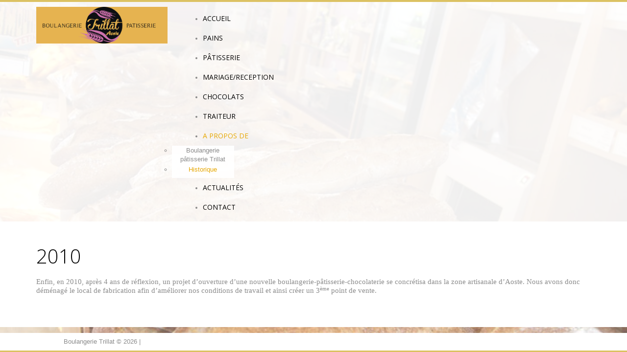

--- FILE ---
content_type: text/html; charset=utf-8
request_url: http://boulangerie-trillat.fr/a-propos-de/historique/45-2010
body_size: 4763
content:
<!DOCTYPE html>
<html xmlns="http://www.w3.org/1999/xhtml" xml:lang="fr-fr" lang="fr-fr" >
<head>  
    <base href="http://boulangerie-trillat.fr/a-propos-de/historique/45-2010" />
	<meta http-equiv="content-type" content="text/html; charset=utf-8" />
	<meta name="author" content="Super User" />
	<meta name="generator" content="Joomla! - Open Source Content Management" />
	<title>2010</title>
	<link href="/templates/theme1940/favicon.ico" rel="shortcut icon" type="image/vnd.microsoft.icon" />
	<link href="/plugins/system/jcemediabox/css/jcemediabox.min.css?0072da39200af2a5f0dbaf1a155242cd" rel="stylesheet" type="text/css" />
	<link href="/plugins/system/jce/css/content.css?badb4208be409b1335b815dde676300e" rel="stylesheet" type="text/css" />
	<link href="/templates/theme1940/css/bootstrap.css" rel="stylesheet" type="text/css" />
	<link href="/templates/theme1940/css/default.css" rel="stylesheet" type="text/css" />
	<link href="/templates/theme1940/css/template.css" rel="stylesheet" type="text/css" />
	<link href="/templates/theme1940/css/magnific-popup.css" rel="stylesheet" type="text/css" />
	<link href="/templates/theme1940/css/komento.css" rel="stylesheet" type="text/css" />
	<link href="/templates/theme1940/css/kunena.css" rel="stylesheet" type="text/css" />
	<link href="/templates/theme1940/css/responsive.css" rel="stylesheet" type="text/css" />
	<link href="//netdna.bootstrapcdn.com/font-awesome/4.0.3/css/font-awesome.css" rel="stylesheet" type="text/css" />
	<link href="/modules/mod_superfish_menu/css/superfish.css" rel="stylesheet" type="text/css" />
	<link href="/modules/mod_superfish_menu/css/superfish-navbar.css" rel="stylesheet" type="text/css" />
	<link href="/modules/mod_superfish_menu/css/superfish-vertical.css" rel="stylesheet" type="text/css" />
	<script type="application/json" class="joomla-script-options new">{"csrf.token":"959e0604494ea8cb3abb4f2d49a709da","system.paths":{"root":"","base":""},"system.keepalive":{"interval":840000,"uri":"\/component\/ajax\/?format=json"}}</script>
	<script src="/media/jui/js/jquery.min.js?6f84cedbb086f04279c907ddb65835e4" type="text/javascript"></script>
	<script src="/media/jui/js/jquery-noconflict.js?6f84cedbb086f04279c907ddb65835e4" type="text/javascript"></script>
	<script src="/media/jui/js/jquery-migrate.min.js?6f84cedbb086f04279c907ddb65835e4" type="text/javascript"></script>
	<script src="/media/system/js/caption.js?6f84cedbb086f04279c907ddb65835e4" type="text/javascript"></script>
	<script src="/plugins/system/jcemediabox/js/jcemediabox.min.js?d67233ea942db0e502a9d3ca48545fb9" type="text/javascript"></script>
	<script src="/media/jui/js/bootstrap.min.js?6f84cedbb086f04279c907ddb65835e4" type="text/javascript"></script>
	<script src="/templates/theme1940/js/jquery.easing.1.3.js" type="text/javascript"></script>
	<script src="/templates/theme1940/js/jquery.mobile.customized.min.js" type="text/javascript"></script>
	<script src="/templates/theme1940/js/es5-shim.min.js" type="text/javascript"></script>
	<script src="/templates/theme1940/js/jquery.centerIn.js" type="text/javascript"></script>
	<script src="/templates/theme1940/js/jquery.magnific-popup.min.js" type="text/javascript"></script>
	<script src="/templates/theme1940/js/ios-orientationchange-fix.js" type="text/javascript"></script>
	<script src="/templates/theme1940/js/desktop-mobile.js" type="text/javascript"></script>
	<script src="/templates/theme1940/js/jquery.BlackAndWhite.min.js" type="text/javascript"></script>
	<script src="/templates/theme1940/js/scripts.js" type="text/javascript"></script>
	<script src="/media/system/js/core.js?6f84cedbb086f04279c907ddb65835e4" type="text/javascript"></script>
	<!--[if lt IE 9]><script src="/media/system/js/polyfill.event.js?6f84cedbb086f04279c907ddb65835e4" type="text/javascript"></script><![endif]-->
	<script src="/media/system/js/keepalive.js?6f84cedbb086f04279c907ddb65835e4" type="text/javascript"></script>
	<script src="/modules/mod_superfish_menu/js/superfish.min.js" type="text/javascript"></script>
	<script src="/modules/mod_superfish_menu/js/jquery.mobilemenu.js" type="text/javascript"></script>
	<script src="/modules/mod_superfish_menu/js/hoverIntent.js" type="text/javascript"></script>
	<script src="/modules/mod_superfish_menu/js/supersubs.js" type="text/javascript"></script>
	<script src="/modules/mod_superfish_menu/js/sftouchscreen.js" type="text/javascript"></script>
	<script src="/templates/theme1940/js/jquery-scrolltofixed-min.js" type="text/javascript"></script>
	<script type="text/javascript">
jQuery(window).on('load',  function() {
				new JCaption('img.caption');
			});jQuery(document).ready(function(){WfMediabox.init({"base":"\/","theme":"standard","width":"","height":"","lightbox":0,"shadowbox":0,"icons":1,"overlay":1,"overlay_opacity":0.8,"overlay_color":"#000000","transition_speed":500,"close":2,"scrolling":"fixed","labels":{"close":"Fermer","next":"Suivant","previous":"Pr\u00e9c\u00e9dent","cancel":"Annuler","numbers":"{{numbers}}","numbers_count":"{{current}} sur {{total}}","download":"Download"}});});jQuery(document).ready(function(){
        jQuery('.item_img a').not('.touchGalleryLink').BlackAndWhite({
          invertHoverEffect: 1,
          intensity: 1,
          responsive: true,
          speed: {
              fadeIn: 500,
              fadeOut: 500 
          }
        });
      });jQuery(function($){ initTooltips(); $("body").on("subform-row-add", initTooltips); function initTooltips (event, container) { container = container || document;$(container).find(".hasTooltip").tooltip({"html": true,"container": "body"});} });
	</script>

  <link href='http://fonts.googleapis.com/css?family=Open+Sans:400,300,300italic,400italic,600,600italic,700,700italic,800,800italic' rel='stylesheet' type='text/css'>
  <!--[if lt IE 8]>
    <div style=' clear: both; text-align:center; position: relative;'>
      <a href="http://windows.microsoft.com/en-US/internet-explorer/products/ie/home?ocid=ie6_countdown_bannercode">
        <img src="http://storage.ie6countdown.com/assets/100/images/banners/warning_bar_0000_us.jpg" border="0" height="42" width="820" alt="You are using an outdated browser. For a faster, safer browsing experience, upgrade for free today." />
      </a>
    </div>
  <![endif]-->
  <!--[if lt IE 9]>
    <link rel="stylesheet" href="/templates/theme1940/css/ie.css" />
    <script src="/templates/theme1940/js/html5shiv.js"></script>
    <script src="/templates/theme1940/js/html5shiv-printshiv.js"></script>
  <![endif]-->  
<script>
  (function(i,s,o,g,r,a,m){i['GoogleAnalyticsObject']=r;i[r]=i[r]||function(){
  (i[r].q=i[r].q||[]).push(arguments)},i[r].l=1*new Date();a=s.createElement(o),
  m=s.getElementsByTagName(o)[0];a.async=1;a.src=g;m.parentNode.insertBefore(a,m)
  })(window,document,'script','https://www.google-analytics.com/analytics.js','ga');

  ga('create', 'UA-87165833-1', 'auto');
  ga('send', 'pageview');

</script>
</head>
<body class="com_content view-article task- itemid-172 body__">
  <!-- Body -->
  <div id="wrapper">
    <div class="wrapper-inner">
            <!-- Top -->
      <div id="top-row">
        <div class="row-container">
          <div class="container">
            <div id="top" class="row">
              <!-- Logo -->
              <div id="logo" class="span3">
                <a href="/">
                  <img src="http://boulangerie-trillat.fr/images/logo-boulangerie-trillat.png" alt="Boulangerie Trillat">
                                  </a>
              </div>
              <nav class="moduletable navigation  span8"> 
<ul class="sf-menu   sticky" id="module-103">
<li class="item-101"><a href="/" >Accueil</a></li>
		<li class="item-173"><a href="/pains" >Pains</a></li>
		<li class="item-337"><a href="/patisserie" >Pâtisserie</a></li>
		<li class="item-338"><a href="/mariage-reception" >Mariage/reception</a></li>
		<li class="item-339"><a href="/chocolats" >Chocolats</a></li>
		<li class="item-340"><a href="/traiteur" >Traiteur</a></li>
		<li class="item-167 active deeper dropdown parent"><span class="separator">A propos de</span>

		<ul class="sub-menu">
		<li class="item-344"><a href="/a-propos-de/boulangerie-patisserie-trillat" >Boulangerie pâtisserie Trillat</a></li>
		<li class="item-172 current active"><a href="/a-propos-de/historique" >Historique</a></li>
		</ul>
			</li>
			<li class="item-109"><a href="/actualites" >Actualités</a></li>
		<li class="item-102"><a href="/contact" >Contact</a></li>
		</ul>

<script>
	// initialise plugins
	jQuery(function($){
		$('#module-103')
			 
		.superfish({
			hoverClass:    'sfHover',         
	    pathClass:     'overideThisToUse',
	    pathLevels:    1,    
	    delay:         500, 
	    animation:     {opacity:'show', height:'show'}, 
	    speed:         'normal',   
	    speedOut:      'fast',   
	    autoArrows:    false, 
	    disableHI:     false, 
	    useClick:      0,
	    easing:        "swing",
	    onInit:        function(){},
	    onBeforeShow:  function(){},
	    onShow:        function(){},
	    onHide:        function(){},
	    onIdle:        function(){}
		})
				.mobileMenu({
			defaultText: "Navigate to...",
			className: "select-menu",
			subMenuClass: "sub-menu"
		});
		 
		var ismobile = navigator.userAgent.match(/(iPhone)|(iPod)|(android)|(webOS)/i)
		if(ismobile){
			$('#module-103').sftouchscreen();
		}
		$('.btn-sf-menu').click(function(){
			$('#module-103').toggleClass('in')
		});
				if (typeof $.ScrollToFixed == 'function') {
			$('#module-103').parents('[id*="-row"]').scrollToFixed({minWidth :768});
				}
					})
</script></nav>
            </div>
          </div>
        </div>
      </div>
                                          <div class="row-container">
        <div class="container">
          <div id="system-message-container">
	</div>

        </div>
      </div>
      <!-- Main Content row -->
      <div id="content-row">
        <div class="row-container">
          <div class="container">
            <div class="content-inner row">   
                      
              <div id="component" class="span12">
                <main role="main">
                         
                          
                  <article class="page-item page-item__">
		<header class="item_header">
		<h2 class="item_title"><span class="item_title_part0">2010</span> </h2>	</header>
		<div class="item_fulltext"><p><span style="font-size: 11pt; line-height: 107%; font-family: 'Calibri','sans-serif';">Enfin, en 2010, apr&egrave;s 4 ans de r&eacute;flexion, un projet d&rsquo;ouverture d&rsquo;une nouvelle boulangerie-p&acirc;tisserie-chocolaterie se concr&eacute;tisa dans la zone artisanale d&rsquo;Aoste. Nous avons donc d&eacute;m&eacute;nag&eacute; le local de fabrication afin d&rsquo;am&eacute;liorer nos conditions de travail et ainsi cr&eacute;er un 3<sup>&egrave;me</sup> point de vente.</span></p> </div>
		
	
	<!-- Social Sharing -->
	<div class="addthis_toolbox addthis_default_style "><a class="addthis_button_google_plusone" g:plusone:size="medium"></a><a class="addthis_button_facebook_like" fb:like:layout="button_count"></a><a class="addthis_button_tweet"></a><a class="addthis_button_pinterest_pinit" pi:pinit:layout="horizontal"></a><a class="addthis_counter addthis_pill_style"></a></div>
      <script type="text/javascript" src="//s7.addthis.com/js/300/addthis_widget.js#pubid=ra-4d89903e1583a34e"></script> 
	<!-- Pagination -->
	</article>   
                                  </main>
              </div>        
                          </div>
          </div>
        </div>
      </div>
                  <div id="push"></div>
    </div>
  </div>
    <div id="footer-wrapper">
    <div class="footer-wrapper-inner">
            
      <!-- Copyright -->
      <div id="copyright-row" role="contentinfo">
        <div class="row-container">
          <div class="container">
            <div class="row">
              <div id="copyright" class="span3">
                                <span class="siteName">Boulangerie Trillat</span>
  					    					      <span class="copy">&copy;</span>					      <span class="year">2026</span>                                              </div>
              
                            <div class="span12" id="to-desktop">
                <a href="#">
                  <span class="to_desktop">Version PC</span>
                  <span class="to_mobile">Version mobile</span>
                </a>
              </div>
                            <!-- {%FOOTER_LINK} -->
            </div>
          </div>
        </div>
      </div>
    </div>
  </div>
    <div id="back-top">
    <a href="#"><span></span>Haut de page</a>
  </div>
      <div class="modal hide fade moduletable  loginPopup" id="modal"><div class="modal-header"><button type="button" class="close modalClose">×</button><header><h3 class=""><span class="item_title_part0">Login</span> <span class="item_title_part1">form</span> </h3></header></div><div class="modal-body"><div class="mod-login mod-login__">
	<form action="/a-propos-de/historique" method="post" class="">
				<div class="mod-login_userdata">
			<label for="mod-login_username16" class="">Nom d'utilisateur</label>
			<input id="mod-login_username16" class="inputbox mod-login_username" type="text" name="username" tabindex="1" size="18" placeholder="Nom d'utilisateur" required>
			<label for="mod-login_passwd16" class="">Mot de passe</label>
			<input id="mod-login_passwd16" class="inputbox mod-login_passwd" type="password" name="password" tabindex="2" size="18" placeholder="Mot de passe"  required>
						<label for="mod-login_remember16" class="checkbox">
				<input id="mod-login_remember16" class="mod-login_remember" type="checkbox" name="remember" value="yes">
				Se souvenir de moi			</label> 
						<div class="mod-login_submit">
				<button type="submit" tabindex="3" name="Submit" class="btn btn-primary">Connexion</button>
			</div>
								
			<ul class="unstyled">
				<li><a href="/connexion?view=remind" class="" title="Identifiant oublié ?">Nom d'utilisateur oublié?</a></li>
				<li><a href="/connexion?view=reset" class="" title="Mot de passe oublié ?">Mot de passe oublié?</a></li>
							</ul>
			<input type="hidden" name="option" value="com_users">
			<input type="hidden" name="task" value="user.login">
			<input type="hidden" name="return" value="aW5kZXgucGhwP0l0ZW1pZD0xMDE=">
			<input type="hidden" name="959e0604494ea8cb3abb4f2d49a709da" value="1" />		</div>
			</form>
</div></div></div>
    
    </body>
</html>

--- FILE ---
content_type: text/css
request_url: http://boulangerie-trillat.fr/templates/theme1940/css/template.css
body_size: 4506
content:
.clearfix {
  *zoom: 1;
}
.clearfix:before,
.clearfix:after {
  display: table;
  content: "";
  line-height: 0;
}
.clearfix:after {
  clear: both;
}
.hide-text {
  font: 0/0 a;
  color: transparent;
  text-shadow: none;
  background-color: transparent;
  border: 0;
}
.input-block-level {
  display: block;
  width: 100%;
  min-height: 55px;
  -webkit-box-sizing: border-box;
  -moz-box-sizing: border-box;
  box-sizing: border-box;
}
/*======================= TYPOGRAPHY =======================*/
h1,
h2,
h3,
h4,
h5,
h6 {
  color: #000000; /* KB #ffffff; */
  margin-top: 0;
}
h1 a,
h2 a,
h3 a,
h4 a,
h5 a,
h6 a {
  color: #e6a700;
}
h1 a:hover,
h2 a:hover,
h3 a:hover,
h4 a:hover,
h5 a:hover,
h6 a:hover {
  color: #ffffff;
}
h1.color,
h2.color,
h3.color,
h4.color,
h5.color,
h6.color {
  color: #e6a700;
}
h1.color a,
h2.color a,
h3.color a,
h4.color a,
h5.color a,
h6.color a {
  color: #ffffff;
}
h1.color a:hover,
h2.color a:hover,
h3.color a:hover,
h4.color a:hover,
h5.color a:hover,
h6.color a:hover {
  color: #e6a700;
}
h2,
h3 {
  font: 300 40px/40px 'Open Sans', sans-serif;
  margin-bottom: 24px;
  text-transform: uppercase;
}
h4 {
  font: 300 14px/18px 'Open Sans', sans-serif;
  margin-bottom: 4px;
  text-transform: uppercase;
}
.alert-heading {
  color: inherit;
}
p {
  margin: 0;
  padding-bottom: 22px;
}
.overflow {
  overflow: hidden;
}
.icons-marker {
  font-size: 15.6px;
  line-height: 18px;
}
/*Buttons*/
.btn {
  padding: 4px 14px;
  font-size: 13px;
  line-height: 18px;
  background: #ffffff;
  color: #ffffff;
  text-shadow: none;
  border: 1px solid #e6e6e6;
  border-bottom-color: #e6e6e6;
  -webkit-border-radius: 0px;
  -moz-border-radius: 0px;
  border-radius: 0px;
  -webkit-box-shadow: none;
  -moz-box-shadow: none;
  box-shadow: none;
  -webkit-transition: all 0.2s linear;
  -moz-transition: all 0.2s linear;
  -o-transition: all 0.2s linear;
  transition: all 0.2s linear;
}
.btn:hover {
  text-decoration: none;
  background: #e6e6e6;
  color: #000000;
  -webkit-transition: all 0.2s linear;
  -moz-transition: all 0.2s linear;
  -o-transition: all 0.2s linear;
  transition: all 0.2s linear;
}
.btn.disabled {
  cursor: default !important;
}
.btn-primary,
.btn-small {
  background: #e6a700;
  color: #000000;
  text-shadow: none;
  border: 1px solid #e6a700;
  font-size: 14px;
  padding: 18px 44px 19px;
  text-transform: uppercase;
}
.btn-primary:hover,
.btn-small:hover,
.btn-primary:focus,
.btn-small:focus,
.btn-primary:active,
.btn-small:active {
  background: #453200;
  border-color: #e6a700;
  color: #000000;
  outline: none !important;
}
.btn-primary.submitButton,
.btn-small.submitButton {
  float: right;
}
.btn-primary.disabled,
.btn-small.disabled {
  background: #e6a700;
  color: #000000;
  opacity: 1;
  filter: alpha(opacity=100);
}
.btn-info {
  background: #DCC263; /* KB #e6a700; */
  color: #000000;
  text-shadow: none;
  border: 1px solid #DCC263; /* KB #e6a700; */
  font-size: 14px;
  padding: 18px 44px 19px;
  text-transform: uppercase;
}
.btn-info:hover,
.btn-info:focus,
.btn-info:active {
  background: #453200;
  border-color: #DCC263; /* KB #e6a700; */
  color: #000000;
  outline: none !important;
}
#searchForm .btn.btn-primary {
  height: 55px;
}
/*Lists*/
ul.item_list,
.categories-module,
.archive-module {
  margin: 0;
}
ul.item_list li,
.categories-module li,
.archive-module li {
  list-style: none;
  padding: 0 0 10px;
}
ul.categories-module h5 {
  font-size: 1em;
  line-height: inherit;
  font-weight: normal;
  margin: 0;
}
/*Pagination*/
.pagination {
  height: auto;
  margin: 0;
  padding: 0 0 50px;
}
.pagination ul {
  -webkit-border-radius: 0;
  -moz-border-radius: 0;
  border-radius: 0;
  border: none;
  box-shadow: none;
  margin: 0 auto;
  width: 100%;
}
.pagination ul li {
  display: inline-block;
  margin-right: 10px;
}
.pagination ul li .pagenav,
.pagination ul li .hasTooltip {
  text-transform: none;
  -webkit-border-radius: 0 !important;
  -moz-border-radius: 0 !important;
  border-radius: 0 !important;
  box-shadow: none;
  background: #e6a700;
  color: #000000;
  text-shadow: none;
  border: 1px solid #e6a700;
  font-size: 14px;
  padding: 18px 23px 19px;
  text-transform: uppercase;
}
.pagination ul li span.pagenav,
.pagination ul li .span.hasTooltip {
  background: #453200;
  border-color: #e6a700;
  color: #000000;
  outline: none !important;
}
.pagination ul li a.pagenav,
.pagination ul li a.hasTooltip {
  background: #e6a700;
  color: #000000;
  text-shadow: none;
}
.pagination ul li a.pagenav:hover,
.pagination ul li a.hasTooltip:hover {
  background: #453200;
  border-color: #e6a700;
  color: #000000;
  outline: none !important;
}
.pagination ul li.num span.pagenav,
.pagination ul li.num span.hasTooltip {
  background: #453200;
  border-color: #e6a700;
  color: #000000;
  outline: none !important;
}
/*Forms*/
input[type='radio'],
input[type='checkbox'] {
  margin: -2px 0 0;
}
/* Images */
.item_img,
.category_img {
  margin: 0 0 18px;
  position: relative;
}
.item_img {
  font-size: 0;
  line-height: 0;
}
.item_img a {
  position: relative;
  display: inline-block;
  max-width: 100%;
}
.item_img a:after {
  content: '\f14d';
  font-family: FontAwesome;
  position: absolute;
  opacity: 0;
  filter: alpha(opacity=0);
  left: 0;
  width: 100%;
  height: 0;
  text-align: center;
  top: 50%;
  -webkit-transition: all 0.5s ease;
  -moz-transition: all 0.5s ease;
  -o-transition: all 0.5s ease;
  transition: all 0.5s ease;
  z-index: 3;
}
.item_img a.touchGalleryLink:after {
  display: none;
}
.item_img a:hover:after {
  font-size: 40px;
  opacity: 1;
  filter: alpha(opacity=100);
  color: #e6a700;
}
.item_img a .BWfade {
  width: 100% !important;
  height: 100% !important;
  z-index: 2;
}
.item_img a img {
  opacity: 0.99;
  filter: alpha(opacity=99);
}
.img-intro__left,
.img-full__left {
  float: left;
  margin: 0 19px 10px 0;
  max-width: 48%;
}
.img-intro__right,
.img-full__right {
  float: right;
  margin: 0 0 10px 19px;
  max-width: 48%;
}
.well {
  min-height: 20px;
  padding: 19px;
  margin-bottom: 20px;
  background-color: #000000;
  border: 1px solid #e3e3e3;
  -webkit-border-radius: 4px;
  -moz-border-radius: 4px;
  border-radius: 4px;
  -webkit-box-shadow: inset 0 1px 1px rgba(0, 0, 0, 0.05);
  -moz-box-shadow: inset 0 1px 1px rgba(0, 0, 0, 0.05);
  box-shadow: inset 0 1px 1px rgba(0, 0, 0, 0.05);
}
#system-message > div {
  margin: 20px 0;
}
/*======================= TOP =======================*/
#top-row {
  background: url(../images/template/nav_bg.png) 0 0 repeat;
  border-top: 4px solid #dcc263; /* KB #e6a700; */
  padding-top: 10px; /* KB 18px; */
}
/*======================= HEADER =======================*/
#logo {
  margin-bottom: 9px;
}
#logo h1 {
  font-size: 0;
  line-height: 0;
  height: 0;
  width: 0;
  border: none;
  padding: 0;
  margin: 0;
  overflow: hidden;
  text-indent: -9999px;
}
/*======================= NAVIGATION =======================*/
#navigation-row {
  width: 100%;
  background: #000000;
}
.navigation ul.sf-menu {
  margin-left: 8px;
  padding-top: 4px;
  /*SubMenu Styles*/

}
.navigation ul.sf-menu > li {
  padding: 0;
  margin: 0 0 0 44px;
}
.navigation ul.sf-menu > li.active > a,
.navigation ul.sf-menu > li.sfHover > a,
.navigation ul.sf-menu > li.current > a,
.navigation ul.sf-menu > li.active > span,
.navigation ul.sf-menu > li.sfHover > span,
.navigation ul.sf-menu > li.current > span {
  background: none;
  color: #e6a700;
}
.navigation ul.sf-menu > li > a,
.navigation ul.sf-menu > li > span {
  font-size: 14px;
  line-height: 40px;
  font-family: 'Open Sans', sans-serif;
  color: #000000; /* KB #ffffff; */
  background: none;
  display: block;
  padding: 0px;
  -webkit-transition: all 0.5s ease;
  -moz-transition: all 0.5s ease;
  -o-transition: all 0.5s ease;
  transition: all 0.5s ease;
  text-transform: uppercase;
}
.navigation ul.sf-menu > li > a:hover,
.navigation ul.sf-menu > li > span:hover {
  background: none;
  color: #e6a700;
}
.navigation ul.sf-menu > li > a:hover > span,
.navigation ul.sf-menu > li > span:hover > span {
  background-position: center bottom !important;
}
.navigation ul.sf-menu > li > ul {
  top: 55px;
  /*Define 1st SubMenu position*/

  left: 50%;
  margin-left: -63.5px;
  padding: 0px 0px 6px;
}
.navigation ul.sf-menu ul {
  width: 127px;
  /*Define menu width*/

}
.navigation ul.sf-menu li li ul {
  /*Define SubMenu position*/

  top: -10px;
  left: 128px;
}
.navigation ul.sf-menu li li li ul {
  /*Define 2nd+ SubMenu position*/

  top: -10px;
  left: 128px;
}
.navigation ul.sf-menu ul {
  background: #ffffff;
  background: url(../images/template/nav_bg.png) 0 0 repeat;
  padding: 10px 0px 10px;
}
.navigation ul.sf-menu ul li {
  padding: 1px 0 2px;
  text-align: center;
}
.navigation ul.sf-menu ul li.open > .sub-menu {
  display: block !important;
}
.navigation ul.sf-menu ul li a,
.navigation ul.sf-menu ul li span {
  font-size: 13px;
  line-height: 18px;
  font-family: Verdana, Geneva, sans-serif;
  color: #8b8b8b;
  background: none;
  display: block;
  padding: 0px 6px;
  text-decoration: none;
  -webkit-transition: all 0.5s ease;
  -moz-transition: all 0.5s ease;
  -o-transition: all 0.5s ease;
  transition: all 0.5s ease;
}
.navigation ul.sf-menu ul li a:hover,
.navigation ul.sf-menu ul li span:hover {
  background: none;
  color: #e6a700;
}
.navigation ul.sf-menu ul li.active > a,
.navigation ul.sf-menu ul li.sfHover > a,
.navigation ul.sf-menu ul li.active > span,
.navigation ul.sf-menu ul li.sfHover > span {
  background: none;
  color: #e6a700;
}
.navigation ul.sf-menu ul li.firstItem {
  border: none;
}
.navigation ul.sf-menu.sf-vertical {
  width: 127px;
}
.navigation ul.sf-menu.sf-vertical li {
  width: 127px;
  margin-bottom: 1px;
}
.navigation ul.sf-menu.sf-vertical li:hover > ul,
.navigation ul.sf-menu.sf-vertical li.sfHover > ul {
  /*Define 1st SubMenu position*/

  top: -13px;
}
.navigation ul.sf-menu.sf-vertical ul {
  left: 129px;
}
.navigation ul.sf-menu.sf-vertical ul li a,
.navigation ul.sf-menu.sf-vertical ul li span {
  padding: 9px 12px;
}
.navigation ul.sf-menu.sf-navbar {
  height: 40px;
  padding-bottom: 40px;
  margin-bottom: 2px;
}
.navigation ul.sf-menu.sf-navbar li:hover > ul,
.navigation ul.sf-menu.sf-navbar li.sfHover > ul {
  /*Define 1st SubMenu position*/

  top: 42px;
  left: 0;
}
.navigation ul.sf-menu.sf-navbar li ul {
  width: auto;
  padding: 2px 0;
}
.navigation ul.sf-menu.sf-navbar li ul ul.sub-menu {
  width: 127px;
  top: 40px;
}
.navigation .select-menu {
  height: 30px;
}
.search-block {
  text-align: right;
}
.search-block input {
  max-width: 100%;
}
.search-block input#searchword {
  margin: 0 0 11px;
  height: 35px;
  line-height: 35px;
  background: #ffffff;  /* KB #000000; */
  color: #8b8b8b;
  text-shadow: none;
  border: none;
  -webkit-border-radius: 0;
  -moz-border-radius: 0;
  border-radius: 0;
  min-width: 271px;
  padding: 0 46px 0 13px;
}
.search-block .btn-primary {
  background: url(../images/template/primary.png) 0 0 no-repeat;
  border: none;
  font-size: 0;
  line-height: 0;
  margin: 0 0 11px -32px;
  padding: 0;
  width: 62px;
  height: 35px;
  position: relative;
  -webkit-transition: all 0.2s linear;
  -moz-transition: all 0.2s linear;
  -o-transition: all 0.2s linear;
  transition: all 0.2s linear;
}
.search-block .btn-primary:hover {
  opacity: 0.6;
  filter: alpha(opacity=60);
}
.masonry .item {
  margin-left: 0 !important;
}
/*======================= SHOWCASE =======================*/
.mod-newsflash-adv .isotope {
  margin: 0 -1.5%;
}
.mod-newsflash-adv .isotope-item {
  padding: 0 1.5%;
  -webkit-box-sizing: border-box;
  -moz-box-sizing: border-box;
  box-sizing: border-box;
  margin: 0;
  float: left;
}
.mod-newsflash-adv .isotope-item.straightDown {
  text-align: center;
}
.mod-newsflash-adv.drop span.dropcap {
  -webkit-border-radius: 50%;
  -moz-border-radius: 50%;
  border-radius: 50%;
  background: #e6a700;
  color: #000000;
  text-shadow: none;
  font: 300 40px/60px 'Open Sans', sans-serif;
  float: left;
  margin: 0 15px 15px 0;
  text-align: center;
  width: 60px;
}
.mod-newsflash-adv.drop .item_content {
  overflow: hidden;
}
.mod-newsflash-adv.menu .item .item_img {
  margin-bottom: 0;
}
.mod-newsflash-adv.menu .item .item_content {
  background: #C378BC; /* KB #4d4d4d; */
  color: #eeeeee; /* KB #8b8b8b; */
  text-shadow: none;
  padding: 20px;
}
.mod-newsflash-adv.menu .item .item_content .readmore {
  background: #7b6836;
}
.mod-newsflash-adv.menu .item:hover .item_content {
  background: #DCC263; /* KB #e6a700; */
  color: #ffffff;
}
.mod-newsflash-adv.menu .item:hover .item_content .readmore {
  background: #eec24d;
  border-color: #ffffff;
  color: #ffffff;
}
.mod-newsflash-adv.menu .item:hover .item_content .readmore:hover {
  background: #453200;
  border-color: #e6a700;
  color: #ffffff;
}
.mod-newsflash-adv.news {
  line-height: 16px;
}
.mod-newsflash-adv.news .readmore {
  font-size: 13px;
  color: #ffffff;
  background: none;
  border: none;
  line-height: 16px;
  padding: 0;
  vertical-align: top;
  text-decoration: underline !important;
  text-transform: none;
}
.mod-newsflash-adv.news .readmore:hover {
  color: #000000;
}
/*======================= FEATURE =======================*/
/*======================= MAINTOP =======================*/
/*======================= CONTENT TOP =======================*/
/*======================= CONTENT =======================*/
#content-row {
  background: #ffffff; /* KB #000000; */
  color: #8b8b8b;
  text-shadow: none;
}
#content-row #content-top-row {
  padding-bottom: 33px;
  padding-top: 21px;
}
.page-blog,
.page-archive,
.page-gallery,
.page-contact,
.page-item,
.page-category {
  padding-top: 51px;
}
aside {
  padding-top: 51px;
}
aside .moduletable {
  margin-bottom: 30px;
}
#component {
  min-height: 0;
}
.item {
  margin-bottom: 18px;
}
.item:after {
  content: '';
  display: block;
  clear: both;
}
.page-header {
  border: none;
  padding: 0;
  margin: 0;
}
.item_info_dl {
  margin: 0;
}
.item_info_dl dd {
  margin: 0;
  display: inline;
}
.item_info_dl dd .fa {
  font-size: 18px;
  color: #e6a700;
}
.item_info_dl dd > * {
  display: inline;
}
.item_info_dl dd.komento {
  float: right;
}
.item_info_dl dd a {
  color: #8b8b8b;
}
.item_info_dl dd a:hover {
  color: #e6a700;
}
.item_icons.btn-group.pull-right {
  margin: 0px 0 10px 10px;
  position: relative;
  z-index: 10;
}
.item_icons.btn-group.pull-right ul.dropdown-menu {
  background-clip: padding-box;
  background-color: #FFFFFF;
  border: 1px solid rgba(0, 0, 0, 0.2);
  border-radius: 6px;
  box-shadow: 0 5px 10px rgba(0, 0, 0, 0.2);
  list-style: none outside none;
  margin: 2px 0 0;
  min-width: 160px;
  padding: 5px 0;
  position: absolute;
  top: 100%;
  z-index: 1000;
}
.item_icons.btn-group.pull-right ul.dropdown-menu li {
  padding: 0;
  float: none;
}
.well .inputbox,
.page-search .inputbox {
  height: 30px;
  line-height: 30px;
  padding: 0 8px;
}
.well select,
.page-search select {
  padding: 3px 2px !important;
}
.well .btn-primary,
.page-search .btn-primary {
  height: 30px !important;
  line-height: 30px;
  padding: 0 9px;
}
/*===== Home Page ======*/
.gallery-slider.camera_wrap {
  -webkit-box-sizing: border-box;
  -moz-box-sizing: border-box;
  box-sizing: border-box;
  max-height: 349px;
  overflow: hidden;
  margin: 0 0 88px !important;
}
.gallery-slider .camera_wrap .camera_fakehover {
  float: left;
  width: 556px;
  height: 349px;
}
.gallery-slider .camera_wrap .camera_fakehover .cameraCont img,
.gallery-slider .camera_wrap .camera_fakehover .camerarelative img,
.gallery-slider .camera_wrap .camera_fakehover .cameraappended img,
.gallery-slider .camera_wrap .camera_fakehover .cameraappended,
.gallery-slider .camera_wrap .camera_fakehover .cameraSlide {
  width: 100% !important;
  height: 100% !important;
}
.gallery-slider .camera_thumbs {
  float: left;
  width: 576px;
}
.gallery-slider .camera_thumbs div {
  float: left;
}
.gallery-slider .camera_thumbs .camera_thumbs_cont {
  float: right;
  background: none;
}
.gallery-slider .camera_thumbs .camera_thumbs_cont ul {
  width: auto !important;
  float: left;
  padding: 0;
}
.gallery-slider .camera_thumbs .camera_thumbs_cont li {
  float: left;
  margin: 0 0 18px 20px;
  padding: 0;
  width: 172px;
  height: 104px;
  -webkit-box-sizing: border-box;
  -moz-box-sizing: border-box;
  box-sizing: border-box;
  -webkit-transition: 0.5s;
  -moz-transition: 0.5s;
  -o-transition: 0.5s;
  transition: 0.5s;
  overflow: hidden;
  position: relative;
  background: #000000;
}
.gallery-slider .camera_thumbs .camera_thumbs_cont li img {
  opacity: 1 !important;
  filter: alpha(opacity=100) !important;
}
.gallery-slider .camera_thumbs .camera_thumbs_cont li:hover img {
  opacity: 0.6 !important;
  filter: alpha(opacity=60) !important;
}
.gallery-slider .camera_thumbs .camera_thumbs_cont li.cameracurrent img {
  opacity: 0.6 !important;
  filter: alpha(opacity=60) !important;
}
.gallery-slider .camera_thumbs .camera_thumbs_cont img {
  margin-top: 0;
  border: none;
  opacity: 1 !important;
  width: 100%;
  height: auto;
  -webkit-transition: 0.5s;
  -moz-transition: 0.5s;
  -o-transition: 0.5s;
  transition: 0.5s;
}
.moduletable.right {
  float: right;
}
.moduletable.social header {
  float: left;
}
.moduletable.social header .moduleTitle {
  line-height: 28px;
  margin: 0;
}
.moduletable.social .mod-menu__social {
  float: right;
  margin-bottom: 30px;
}
ul.social {
  margin: 0 52px 0 0;
  overflow: hidden;
}
ul.social li {
  list-style: none;
  float: left;
  margin-left: 2px;
}
ul.social li a {
  display: block;
  width: 28px;
  height: 27px;
  overflow: hidden;
}
ul.social li a img {
  position: relative;
  top: 0;
}
ul.social li a:hover img {
  top: -27px;
}
/*===== Gallery Page ======*/
ul.gallery {
  margin: 0;
  text-align: justify;
  font-size: 0.1px;
  display: block;
  line-height: 0;
}
ul.gallery:after {
  content: "";
  display: inline-block;
  width: 100%;
}
ul.gallery .gallery-item {
  list-style: none;
  opacity: 0;
  filter: alpha(opacity=0);
  display: none;
  font-size: 13px;
  line-height: 18px;
  overflow: hidden;
}
ul.gallery .gallery-item .view .content * {
  color: inherit;
}
ul.gallery .gap {
  list-style: none;
}
ul.gallery .gallery-grid .item_img {
  margin-right: 0;
  float: none;
  max-width: 100%;
}
ul.gallery .gallery-grid .item_img img {
  opacity: 0.99;
  filter: alpha(opacity=99);
}
ul.gallery .gallery-grid.straightDown {
  float: none;
}
ul.gallery .gallery-grid.straightDown .item_img {
  float: left;
  margin: 0 18px 18px 0 !important;
}
ul.gallery .gallery-grid .view a.hover_more {
  background: none !important;
  line-height: inherit;
  border: none;
  color: inherit;
}
ul.gallery .gallery-grid .view a.hover_more span {
  display: none;
}
ul.gallery .gallery-grid .view a.hover_more:hover {
  color: #999;
}
ul.gallery .gallery-grid .view a {
  color: inherit;
}
ul.gallery .gallery-grid .view a:hover {
  color: #999;
}
ul.gallery .gap {
  display: inline-block;
}
ul.gallery .gallery-list {
  margin: 0 0 15px;
}
ul.gallery .gallery-list .view a.hover_more i {
  display: none;
}
ul.gallery .gallery-list .galleryZoom {
  display: none;
}
ul.gallery .item_more a {
  vertical-align: top;
}
ul.gallery.cols-3 .gap,
ul.gallery.cols-3 .gallery-grid {
  width: 32%;
}
ul.gallery.cols-1 .gap,
ul.gallery.cols-1 .gallery-grid {
  width: 100%;
}
ul.gallery.cols-2 .gap,
ul.gallery.cols-2 .gallery-grid {
  width: 48%;
}
ul.gallery.cols-4 .gap,
ul.gallery.cols-4 .gallery-grid {
  width: 24%;
}
/*===== Testimonials Page ======*/
.page-category__testimonials .item {
  margin-bottom: 30px;
}
blockquote {
  padding: 0;
  margin: 0 0 18px;
  border-left: none;
}
blockquote p {
  margin-bottom: 0;
  padding: 0;
  font-size: 13px;
  font-weight: normal;
  line-height: 16px;
}
blockquote p:before {
  content: '"';
}
blockquote p:after {
  content: '"';
}
small {
  font-size: 13px;
  line-height: 18px;
  color: #e6a700;
}
/*===== Team Page ======*/
.page-category__team .item_introtext {
  overflow: hidden;
}
/*===== Blog Page ======*/
.page-archive .item,
.page-item .item,
.page-blog .item {
  margin-bottom: 30px;
}
.page-archive .item_published,
.page-item .item_published,
.page-blog .item_published {
  color: #ffffff;
  float: left;
  font: 300 30px/40px 'Open Sans', sans-serif;
  margin: 0 16px 16px 0;
  min-width: 60px;
  text-align: center;
  text-transform: uppercase;
}
.page-archive .item_published span,
.page-item .item_published span,
.page-blog .item_published span {
  font: 300 40px/60px 'Open Sans', sans-serif;
  background: #e6a700;
  color: #000000;
  text-shadow: none;
  display: block;
  width: 60px;
  -webkit-border-radius: 50%;
  -moz-border-radius: 50%;
  border-radius: 50%;
}
.page-contact,
.page-item {
  padding-bottom: 30px;
}
.tags {
  clear: both;
}
.addthis_toolbox {
  padding-top: 13px;
}
/*======================= CONTENT BOTTOM =======================*/
/*======================= ASIDE RIGHT =======================*/
.mod-menu .nav.menu li a,
.list1 ul li a {
  display: inline;
}
.mod-menu .nav.menu li a:hover,
.list1 ul li a:hover {
  background: none;
}
.tagspopular ul {
  margin: 0;
}
.tagspopular ul li {
  list-style: none;
  display: inline-block;
  padding: 0 15px 12px 0;
}
/*======================= MAINBOTTOM =======================*/
#mainbottom-row {
  padding-top: 56px;
}
/*======================= BOTTOM =======================*/
#bottom-row {
  background: #c378bc; /* KB #e6a700; */
  color: #7a5900;
  text-shadow: none;
  padding-top: 15px;
}
#bottom-row .row-container .item_title,
#bottom-row .row-container .moduleTitle {
  color: #000000;
}
#bottom-row .row-container .item_title a,
#bottom-row .row-container .moduleTitle a {
  color: #000000;
}
#bottom-row .row-container .item_title a:hover,
#bottom-row .row-container .moduleTitle a:hover {
  color: #ffffff;
}
/*======================= FOOTER =======================*/
#footer-wrapper {
  background: #ffffff; /* KB #000000; */
}
#footer-wrapper .footer-wrapper-inner {
  background: #ffffff; /* KB #000000; */
}
#footer-row {
  color: #8B8B8B; /* KB #e1e0e0; */
  line-height: 16px;
  padding-top: 31px;
}
#footer-row .row-container .moduleTitle {
  font-size: 28px;
  margin-bottom: 20px;
}
#copyright-row {
  border-bottom: 3px solid #dcc263; /* KB #e6a700; */
  line-height: 36px;
}
ul.location li {
  padding-bottom: 26px;
}
ul.location li img {
  float: left;
  margin-right: 13px;
}
ul.location li .image-title {
  overflow: hidden;
}
ul.location li a {
  color: #8B8B8B; /* KB #e1e0e0; */
  text-decoration: underline !important;
}
ul.location li a:hover {
  color: #e6a700;
}
ul.navigation {
  overflow: hidden;
}
ul.navigation li {
  float: left;
  padding-bottom: 6px;
  width: 50%;
}
ul.navigation li a {
  color: #000000; /* KB #ffffff; */
}
ul.navigation li a:hover {
  color: #e6a700;
}
ul.navigation li.active a {
  color: #e6a700;
}
#copyright {
  line-height: 36px;
  text-align: center;
}
#copyright .year:after {
  content: '|';
  padding: 0 0 0 4px;
}
#copyright a {
  color: #000000;
}
#copyright a:hover {
  color: #e6a700;
}


--- FILE ---
content_type: text/css
request_url: http://boulangerie-trillat.fr/templates/theme1940/css/responsive.css
body_size: 1871
content:
.clearfix {
  *zoom: 1;
}
.clearfix:before,
.clearfix:after {
  display: table;
  content: "";
  line-height: 0;
}
.clearfix:after {
  clear: both;
}
.hide-text {
  font: 0/0 a;
  color: transparent;
  text-shadow: none;
  background-color: transparent;
  border: 0;
}
.input-block-level {
  display: block;
  width: 100%;
  min-height: 55px;
  -webkit-box-sizing: border-box;
  -moz-box-sizing: border-box;
  box-sizing: border-box;
}
/*== 1200px and beyond ===================================================
========================================================================*/
/* Large desktop */
@media (min-width: 1200px) {
  
}
/*== Up to 1200px =====================================================
========================================================================*/
/* Large desktop */
@media (max-width: 1200px) {
  .camera_caption {
    width: 40% !important;
  }
  .camera_caption > div {
    color: #8b8b8b;
    padding: 10px 20px !important;
  }
  .camera_caption > div .slide-title {
    font: 300 30px/30px 'Open Sans', sans-serif !important;
    margin-bottom: 10px !important;
  }
  .camera_caption > div p {
    padding-bottom: 9px;
  }
  .camera_caption > div .readmore {
    padding: 4px 9px !important;
  }
  h2,
  h3 {
    font-size: 30px !important;
  }
  .mod-newsflash-adv.drop span.dropcap {
    line-height: 50px;
    width: 50px;
  }
  .camera_wrap.singleSlider {
    margin: 30px 60px 30px !important;
  }
  .camera_prev {
    left: -60px !important;
  }
  .camera_next {
    right: -60px !important;
  }
  .gallery-slider.camera_wrap {
    max-height: 288px;
  }
  .gallery-slider .camera_wrap .camera_fakehover {
    width: 460px;
    height: 288px;
  }
  .gallery-slider .camera_thumbs {
    width: 480px;
  }
  .gallery-slider .camera_thumbs .camera_thumbs_cont li {
    height: 84px;
    width: 140px;
  }
  ul.social {
    margin: 0;
  }
  #contact_map {
    height: 376px;
  }
  .row-fluid {
    margin-left: -20px;
  }
  .row-fluid [class*="itemSpan"],
  .row-fluid [class*="span"] {
    padding-left: 20px;
  }
  .fluid {
    margin-left: -20px;
  }
}
/*== Up to 980px ======================================================
========================================================================*/
/* Narrow desktop */
@media (max-width: 979px) {
  .navigation ul.sf-menu > li {
    margin: 0 0 0 20px;
  }
  .camera_caption {
    width: 60% !important;
  }
  .camera_caption > div .color {
    margin-bottom: 5px !important;
  }
  .gallery-slider.camera_wrap {
    max-height: 304px;
  }
  .gallery-slider .camera_wrap .camera_fakehover {
    width: 460px;
    height: 304px;
  }
  .gallery-slider .camera_thumbs {
    width: 480px;
  }
  .gallery-slider .camera_thumbs .camera_thumbs_cont li {
    height: 60px;
    width: 116px;
    margin: 0 0 12px 12px;
  }
  .thumbnails {
    margin-left: -12px;
  }
  .thumbnails > li {
    margin-left: 12px;
  }
  /*footer*/
  #back-top {
    display: none !important;
  }
  .row-fluid {
    margin-left: -12px;
  }
  .row-fluid [class*="itemSpan"],
  .row-fluid [class*="span"] {
    padding-left: 12px;
  }
  .fluid {
    margin-left: -12px;
  }
}
/*== Up to 980px and beyond 768px ======================================
========================================================================*/
/* Portrait tablet to landscape and desktop */
@media (min-width: 768px) and (max-width: 979px) {
  .gallery-slider.camera_wrap {
    max-height: 225px;
  }
  .gallery-slider .camera_wrap .camera_fakehover {
    width: 358px;
    height: 225px;
  }
  .gallery-slider .camera_thumbs {
    width: 370px;
  }
  .gallery-slider .camera_thumbs .camera_thumbs_cont li {
    height: 67px;
    margin: 0 0 12px 12px;
    width: 111px;
  }
  .mod-newsflash-adv.menu .item .item_content {
    padding: 20px 10px;
  }
  .mod-newsflash-adv.menu .item .item_content .readmore {
    padding: 4px 9px;
  }
  .moduletable.social header {
    float: none;
  }
  .moduletable.social .mod-menu__social {
    float: none;
  }
}
/*== Up to 767px ======================================================
========================================================================*/
/* Landscape phone to portrait tablet */
@media (max-width: 767px) {
  body {
    padding: 0;
  }
  body .row-container {
    padding: 0 20px;
  }
  aside {
    padding-top: 0;
  }
 /* KB 
  .camera_caption,
  .gallery-slider {
   display: none !important;
  } */
  .camera_caption {
    width: 100% !important; /* KB ajout */
  }

  ul.navigation li {
    width: auto;
    margin-right: 9px;
  }
  #wrapper {
    margin: 0;
  }
  #footer-wrapper {
    height: auto;
  }
  #push {
    display: none;
  }
  #logo {
    text-align: center;
  }
  #logo a {
    margin: 0;
  }
  .nav.menu.pull-right.nav-pills {
    float: none;
    text-align: center;
  }
  .nav.menu.pull-right.nav-pills li {
    float: none;
    display: inline-block;
  }
  /*content*/
  [class*="cols"] [class*="span"] {
    width: 100%;
  }
  .item-image.blog-image {
    float: none;
    margin: 0 0 20px 0;
  }
  .row-fluid [class*="itemSpan"],
  .row-fluid [class*="span"] {
    display: block;
    float: none;
    margin-left: 0;
    width: auto;
  }
  /*gallery*/
  .page-gallery ul.gallery .gallery-grid {
    width: 48.5%;
    max-width: 48.5%;
  }
  .page-gallery ul.gallery .gallery-grid .view .item_img {
    max-width: 100%;
  }
  .page-gallery ul.gallery .gallery-grid .view .item_img a {
    display: block;
  }
  .img-full__left.span5 {
    width: 50%;
  }
  /*contact*/
  .contact_details .contact_details_item {
    width: 30%;
    float: left;
  }
  .page-gallery ul.gallery .gallery-grid .view {
    margin: 0 auto;
  }
  .page-gallery ul.gallery .gallery-grid .view .item_img {
    float: none;
    margin: 0 !important;
  }
  /*Modules*/
  /*search*/
  .mod-search__aside .mod-search_searchword {
    width: 50%;
  }
  /*login*/
  .mod-login__aside .mod-login_username,
  .mod-login__aside .mod-login_passwd {
    width: 50%;
  }
  #back-top {
    display: none !important;
  }
}
/*== Up to 640px ==================================================
====================================================================*/
@media (max-width: 640px) {
  /*contact*/
  .contact_details {
    margin-bottom: 18px;
  }
  .contact_details .contact_details_item {
    width: 100%;
    float: none;
  }
  .layout-mode {
    float: none;
  }
}
/*== Up to 480px ==================================================
====================================================================*/
/* Landscape phones and down */
@media (max-width: 479px) {
 /* KB
	.singleSlider {
    display: none !important;
  }*/
  nav.navigation {
    padding-bottom: 18px;
  }
  .search-block input#searchword {
    margin: 0;
    min-width: 100%;
  }
  /*contact*/
  .contact_form {
    width: 100%;
  }
  /*registration*/
  .page-registration form input,
  .page-remind form input,
  .page-reset form input,
  .page-login form input,
  .page-login form input,
  .page-profile__edit form input,
  .page-registration form select,
  .page-remind form select,
  .page-reset form select,
  .page-login form select,
  .page-login form select,
  .page-profile__edit form select {
    width: 100%;
  }
  .page-registration form label,
  .page-remind form label,
  .page-reset form label,
  .page-login form label,
  .page-login form label,
  .page-profile__edit form label {
    display: inline-block;
  }
  /* pagination */
  .pagination ul li {
    display: none;
  }
  .pagination ul li.pagination-prev,
  .pagination ul li.pagination-next {
    display: inline-block;
  }
  /*gallery*/
  .page-gallery .item_img.img-intro {
    float: none;
    margin: 0 0 18px 0;
  }
  .page-gallery ul.gallery .gallery-item {
    text-align: center;
    max-width: 100%;
    width: 100%;
  }
  .page-gallery ul.gallery .gallery-item .item_img {
    float: none;
    margin: 0 auto 18px !important;
    max-width: 100%;
  }
  .page-gallery ul.gallery .gallery-item .item_img img {
    width: 100%;
  }
  .page-gallery ul.gallery .gallery-item a.zoom {
    display: block;
  }
  .img-full__left.span5 {
    width: 100%;
    margin-right: 0;
  }
  /*blog*/
  .item_img {
    float: none;
    margin: 0 0 18px 0;
    max-width: 100%;
  }
  /*archive*/
  .page-archive_filters select {
    display: block;
    width: 100%;
  }
  /*contact*/
  .contact_details .contact_details_item {
    width: 100%;
    float: none;
  }
  /*Modules*/
  /*search*/
  .mod-search__aside .mod-search_searchword {
    width: 100%;
  }
  /*login*/
  .mod-login__aside .mod-login_userdata {
    width: 100%;
    overflow: hidden;
  }
  .mod-login__aside .mod-login_username,
  .mod-login__aside .mod-login_passwd {
    width: 100%;
  }
  div.modal {
    position: absolute;
  }
  #error input {
    width: 200px;
  }
}
/*== Up to 340px =====================================================
========================================================================*/
/* Portrait phones */
@media (max-width: 340px) {
  
}


--- FILE ---
content_type: text/plain
request_url: https://www.google-analytics.com/j/collect?v=1&_v=j102&a=1058045380&t=pageview&_s=1&dl=http%3A%2F%2Fboulangerie-trillat.fr%2Fa-propos-de%2Fhistorique%2F45-2010&ul=en-us%40posix&dt=2010&sr=1280x720&vp=1280x720&_u=IEBAAEABAAAAACAAI~&jid=1081612492&gjid=1921163035&cid=1278794271.1769227809&tid=UA-87165833-1&_gid=287714058.1769227809&_r=1&_slc=1&z=1507692472
body_size: -452
content:
2,cG-XNJRSRVD0E